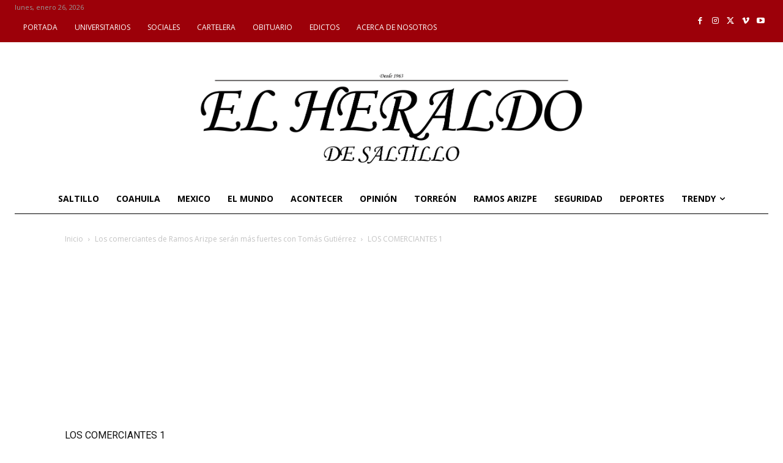

--- FILE ---
content_type: text/html; charset=utf-8
request_url: https://www.google.com/recaptcha/api2/aframe
body_size: 265
content:
<!DOCTYPE HTML><html><head><meta http-equiv="content-type" content="text/html; charset=UTF-8"></head><body><script nonce="M-YbigT1cV5N1b92YleaSA">/** Anti-fraud and anti-abuse applications only. See google.com/recaptcha */ try{var clients={'sodar':'https://pagead2.googlesyndication.com/pagead/sodar?'};window.addEventListener("message",function(a){try{if(a.source===window.parent){var b=JSON.parse(a.data);var c=clients[b['id']];if(c){var d=document.createElement('img');d.src=c+b['params']+'&rc='+(localStorage.getItem("rc::a")?sessionStorage.getItem("rc::b"):"");window.document.body.appendChild(d);sessionStorage.setItem("rc::e",parseInt(sessionStorage.getItem("rc::e")||0)+1);localStorage.setItem("rc::h",'1769485717588');}}}catch(b){}});window.parent.postMessage("_grecaptcha_ready", "*");}catch(b){}</script></body></html>